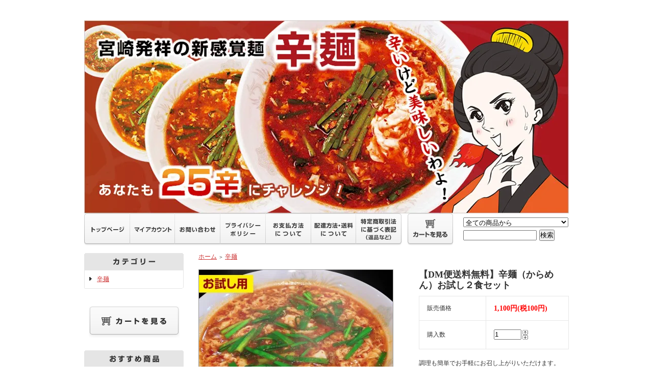

--- FILE ---
content_type: text/html; charset=EUC-JP
request_url: http://karamen.shop-pro.jp/?pid=58254983
body_size: 6491
content:
<!DOCTYPE html PUBLIC "-//W3C//DTD XHTML 1.0 Transitional//EN" "http://www.w3.org/TR/xhtml1/DTD/xhtml1-transitional.dtd">
<html xmlns:og="http://ogp.me/ns#" xmlns:fb="http://www.facebook.com/2008/fbml" xmlns:mixi="http://mixi-platform.com/ns#" xmlns="http://www.w3.org/1999/xhtml" xml:lang="ja" lang="ja" dir="ltr">
<head>
<meta http-equiv="content-type" content="text/html; charset=euc-jp" />
<meta http-equiv="X-UA-Compatible" content="IE=edge,chrome=1" />
<title>【DM便送料無料】辛麺（からめん）お試し２食セット - 宮崎発祥 辛麺屋「輪」</title>
<meta name="Keywords" content="【DM便送料無料】辛麺（からめん）お試し２食セット,karamen" />
<meta name="Description" content="調理も簡単でお手軽にお召し上がりいただけます。唐辛子の量を調節してお好みの辛さでお召し上がり下さい。【お試しセット。DM便送料無料】※DM便の為、時間指定・代引き利用不可。ポスト投函になります。内容量２食入り(麺、ス" />
<meta name="Author" content="" />
<meta name="Copyright" content="GMOペパボ" />
<meta http-equiv="content-style-type" content="text/css" />
<meta http-equiv="content-script-type" content="text/javascript" />
<link rel="stylesheet" href="https://img15.shop-pro.jp/PA01240/978/css/3/index.css?cmsp_timestamp=20180425144056" type="text/css" />
<link rel="stylesheet" href="https://img15.shop-pro.jp/PA01240/978/css/3/product.css?cmsp_timestamp=20180425144056" type="text/css" />

<link rel="alternate" type="application/rss+xml" title="rss" href="http://karamen.shop-pro.jp/?mode=rss" />
<script type="text/javascript" src="//ajax.googleapis.com/ajax/libs/jquery/1.7.2/jquery.min.js" ></script>
<meta property="og:title" content="【DM便送料無料】辛麺（からめん）お試し２食セット - 宮崎発祥 辛麺屋「輪」" />
<meta property="og:description" content="調理も簡単でお手軽にお召し上がりいただけます。唐辛子の量を調節してお好みの辛さでお召し上がり下さい。【お試しセット。DM便送料無料】※DM便の為、時間指定・代引き利用不可。ポスト投函になります。内容量２食入り(麺、ス" />
<meta property="og:url" content="http://karamen.shop-pro.jp?pid=58254983" />
<meta property="og:site_name" content="宮崎発祥 辛麺屋「輪」" />
<meta property="og:image" content="https://img15.shop-pro.jp/PA01240/978/product/58254983.jpg?cmsp_timestamp=20180425141748"/>
<meta property="og:type" content="product" />
<meta property="product:price:amount" content="1100" />
<meta property="product:price:currency" content="JPY" />
<meta property="product:product_link" content="http://karamen.shop-pro.jp?pid=58254983" />
<script>
  var Colorme = {"page":"product","shop":{"account_id":"PA01240978","title":"\u5bae\u5d0e\u767a\u7965 \u8f9b\u9eba\u5c4b\u300c\u8f2a\u300d"},"basket":{"total_price":0,"items":[]},"customer":{"id":null},"inventory_control":"none","product":{"shop_uid":"PA01240978","id":58254983,"name":"\u3010DM\u4fbf\u9001\u6599\u7121\u6599\u3011\u8f9b\u9eba\uff08\u304b\u3089\u3081\u3093\uff09\u304a\u8a66\u3057\uff12\u98df\u30bb\u30c3\u30c8","model_number":"","stock_num":null,"sales_price":1000,"sales_price_including_tax":1100,"variants":[],"category":{"id_big":1524349,"id_small":0},"groups":[],"members_price":1000,"members_price_including_tax":1100}};

  (function() {
    function insertScriptTags() {
      var scriptTagDetails = [];
      var entry = document.getElementsByTagName('script')[0];

      scriptTagDetails.forEach(function(tagDetail) {
        var script = document.createElement('script');

        script.type = 'text/javascript';
        script.src = tagDetail.src;
        script.async = true;

        if( tagDetail.integrity ) {
          script.integrity = tagDetail.integrity;
          script.setAttribute('crossorigin', 'anonymous');
        }

        entry.parentNode.insertBefore(script, entry);
      })
    }

    window.addEventListener('load', insertScriptTags, false);
  })();
</script>
<script async src="https://zen.one/analytics.js"></script>
</head>
<body>
<meta name="colorme-acc-payload" content="?st=1&pt=10029&ut=58254983&at=PA01240978&v=20260118215321&re=&cn=ef700faa06267b590e38f543e6618dff" width="1" height="1" alt="" /><script>!function(){"use strict";Array.prototype.slice.call(document.getElementsByTagName("script")).filter((function(t){return t.src&&t.src.match(new RegExp("dist/acc-track.js$"))})).forEach((function(t){return document.body.removeChild(t)})),function t(c){var r=arguments.length>1&&void 0!==arguments[1]?arguments[1]:0;if(!(r>=c.length)){var e=document.createElement("script");e.onerror=function(){return t(c,r+1)},e.src="https://"+c[r]+"/dist/acc-track.js?rev=3",document.body.appendChild(e)}}(["acclog001.shop-pro.jp","acclog002.shop-pro.jp"])}();</script><div style="margin:0px auto; width:950px; text-align:left;">


<div id="header">
	<table cellpadding="0" cellspacing="0" border="0" class="title">
		<tr>
			<td align="center"><a href="./"><img src="https://img15.shop-pro.jp/PA01240/978/PA01240978.jpg?cmsp_timestamp=20240527111950" alt="宮崎発祥 辛麺屋「輪」" /></a></td>
		</tr>
	</table>
	

	
	<table width="950" height="63" cellpadding="0" cellspacing="0" border="0" id="gbn">
		<tr>
			<td id="gbn1"><a href="./"><img src="//img.shop-pro.jp/tmpl_img/31/rs_gbn_top.gif" alt="トップページ" /></a></td>
			<td id="gbn2"><a href="http://karamen.shop-pro.jp/?mode=myaccount"><img src="//img.shop-pro.jp/tmpl_img/31/rs_gbn_ma.gif" alt="マイアカウント" /></a></td>
			<td id="gbn3"><a href="https://karamen.shop-pro.jp/customer/inquiries/new"><img src="//img.shop-pro.jp/tmpl_img/31/rs_gbn_inq.gif" alt="お問い合わせ" /></a></td>
			<td id="gbn4"><a href="http://karamen.shop-pro.jp/?mode=privacy"><img src="//img.shop-pro.jp/tmpl_img/31/rs_gbn_pb.gif" alt="プライバシーポリシー" /></a></td>
			<td id="gbn5"><a href="http://karamen.shop-pro.jp/?mode=sk#payment"><img src="//img.shop-pro.jp/tmpl_img/31/rs_gbn_pay.gif" alt="お支払い方法について" /></a></td>      
			<td id="gbn6"><a href="http://karamen.shop-pro.jp/?mode=sk#delivery"><img src="//img.shop-pro.jp/tmpl_img/31/rs_gbn_send.gif" alt="配達方法・送料について" /></a></td>
			<td id="gbn7"><a href="http://karamen.shop-pro.jp/?mode=sk"><img src="//img.shop-pro.jp/tmpl_img/31/rs_gbn_sk.gif" alt="特定商取引法に基づく表記（返品など）" /></a></td>
			<td id="gbn8"><a href="https://karamen.shop-pro.jp/cart/proxy/basket?shop_id=PA01240978&shop_domain=karamen.shop-pro.jp"><img src="//img.shop-pro.jp/tmpl_img/31/rs_gbn_cart.gif" alt="カートを見る" /></a></td>
			<td id="gbn9">
				<div id="gbn9_form">
					<form action="http://karamen.shop-pro.jp/" method="GET">
						<input type="hidden" name="mode" value="srh" />
						<select name="cid" class="gbn9_form_select">
							<option value="">全ての商品から</option>
															<option value="1524349,0">辛麺</option>
													</select>
						<input type="text" name="keyword" class="gbn9_form_input"><input type="submit" value="検索" />
					</form>
				</div>
			</td>
		</tr>
	</table>
</div>




<table width="950" cellpadding="0" cellspacing="0" border="0">
	<tr>
		
		<td width="224" valign="top">
			<div id="side_area">
			
				
								
				
				
				<table cellpadding="0" cellspacing="0" border="0" class="sidemenu" width="195">
					<tr>
						<td class="side_title"><img src="//img.shop-pro.jp/tmpl_img/31/rs_m_cate.gif" alt="カテゴリー" /></td>
					</tr>
											<tr>
							<td class="side_cat_text">
								<div class="st_contents" width="195">
									<a href="http://karamen.shop-pro.jp/?mode=cate&cbid=1524349&csid=0">
										辛麺
																			</a>
								</div>
							</td>
						</tr>
										
										
					<tr>
						<td class="side_cat_bottom"></td>
					</tr>
				</table>
				
				
				
				<table cellpadding="0" cellspacing="0" border="0" class="sidemenu" width="195">
						<tr>
							<td class="side_text_cart">
							<a href="https://karamen.shop-pro.jp/cart/proxy/basket?shop_id=PA01240978&shop_domain=karamen.shop-pro.jp"><img src="//img.shop-pro.jp/tmpl_img/31/rs_m_cart_btn.gif" alt="ショッピングカートを見る"/></a>
														</div>
							</td>
						</tr>
				</table>
				
			
				
				
									<table cellpadding="0" cellspacing="0" border="0" class="sidemenu" width="195">
						<tr>
							<td class="side_title"><img src="//img.shop-pro.jp/tmpl_img/31/rs_m_reco.gif" alt="おすすめ商品" /></td>
						</tr>
						<tr>
							<td class="side_text">
								<div class="st_contents">
									<ul>
																					<li><a href="?pid=59036754">・宮崎発祥 辛麺(からめん)単品</a></li>
																					<li><a href="?pid=58254983">・【DM便送料無料】辛麺（からめん）お試し２食セット</a></li>
																					<li><a href="?pid=58305295">・【送料無料】辛麺（からめん）10食セット＋オマケ1食付</a></li>
																					<li><a href="?pid=58265792">・【送料無料】辛麺（からめん）20食セット＋オマケ2食付</a></li>
																					<li><a href="?pid=58306422">・【送料無料】辛麺（からめん）30食セット＋オマケ3食付き</a></li>
																			</ul>
								</div>
							</td>
						</tr>
						<tr>
							<td class="side_bottom"></td>
						</tr>
					</table>
								
			
				
				
									<table cellpadding="0" cellspacing="0" border="0" class="sidemenu" width="195">
						<tr>
							<td class="side_title"><img src="//img.shop-pro.jp/tmpl_img/31/rs_m_sale.gif" alt="売れ筋商品" /></td>
						</tr>
						<tr>
							<td class="side_text">
								<div class="st_contents">
									<ul>
																					<li><a href="?pid=58254983">・【DM便送料無料】辛麺（からめん）お試し２食セット</a></li>
																					<li><a href="?pid=58305295">・【送料無料】辛麺（からめん）10食セット＋オマケ1食付</a></li>
																					<li><a href="?pid=58265792">・【送料無料】辛麺（からめん）20食セット＋オマケ2食付</a></li>
																					<li><a href="?pid=58306422">・【送料無料】辛麺（からめん）30食セット＋オマケ3食付き</a></li>
																			</ul>
								</div>
							</td>
						</tr>
						<tr>
							<td class="side_bottom"></td>
						</tr>
					</table>
								
				
				
								
			
			
				
								
			
				
								
			
				
				
								
		
				<div class="feed" style="width:190px; text-align:center; margin-top:10px;">
					<a href="http://karamen.shop-pro.jp/?mode=rss"><img src="//img.shop-pro.jp/tmpl_img/31/rss.gif" align="absmiddle" alt="rss" /></a> <a href="http://karamen.shop-pro.jp/?mode=atom"><img src="//img.shop-pro.jp/tmpl_img/31/atom.gif" align="absmiddle" alt="atom" /></a>
				</div>
			</div>
		</td>
		

		
		<td width="726" valign="top">
			

<table cellpadding="0" cellspacing="0" border="0" class="footstamp">
	<tr>
		<td style="padding-bottom: 3px;">
		<a href="./">ホーム</a>
		 
			<span class="txt-f10">＞</span> <a href='?mode=cate&cbid=1524349&csid=0'>辛麺</a>
						</td>
	</tr>

	</table>




	<form name="product_form" method="post" action="https://karamen.shop-pro.jp/cart/proxy/basket/items/add">
		<div class="detail_cont">
			<div class="detail_img_block">
				<div class="detail_img">
											<img src="https://img15.shop-pro.jp/PA01240/978/product/58254983.jpg?cmsp_timestamp=20180425141748" class="main_img" alt="" />
									</div>
				
				<div class="detail_other">
											<div class="sub">
							<a target="_blank" href="https://img15.shop-pro.jp/PA01240/978/product/58254983_o1.jpg?cmsp_timestamp=20180425141748"><img src="https://img15.shop-pro.jp/PA01240/978/product/58254983_o1.jpg?cmsp_timestamp=20180425141748" /></a>
						</div>
																<div class="sub">
							<a target="_blank" href="https://img15.shop-pro.jp/PA01240/978/product/58254983_o2.jpg?cmsp_timestamp=20180425141748"><img src="https://img15.shop-pro.jp/PA01240/978/product/58254983_o2.jpg?cmsp_timestamp=20180425141748" /></a>
						</div>
																<div class="sub">
							<a target="_blank" href="https://img15.shop-pro.jp/PA01240/978/product/58254983_o3.jpg?cmsp_timestamp=20180425141748"><img src="https://img15.shop-pro.jp/PA01240/978/product/58254983_o3.jpg?cmsp_timestamp=20180425141748" /></a>
						</div>
										<br style="clear:both;" />
				</div>
			</div>
			
			<div class="detail_txt_block">
				<div class="product_name">【DM便送料無料】辛麺（からめん）お試し２食セット</div>
				<table border="0" cellpadding="0" cellspacing="0" class="table" align="center" width="294">
																<tr>
							<td class="tit">販売価格</td>
							<td class="cont">
																		
										<p class="price_detail">1,100円(税100円)</p>
																</td>
						</tr>
										
											<tr>
							<td class="tit">購入数</td>
							<td class="cont">
									<table border="0" cellpadding="0" cellspacing="0">
										<tr>
											<td><input type="text" name="product_num" style="width:50px;" value="1" /></td>
											<td>
												<div style="width:15px; margin:0px;">
													<a href="javascript:f_change_num2(document.product_form.product_num,'1',1,null);"><img src="https://img.shop-pro.jp/common/nup.gif" alt="" /></a>
													<a href="javascript:f_change_num2(document.product_form.product_num,'0',1,null);"><img src="https://img.shop-pro.jp/common/ndown.gif" alt="" /></a>
												</div>
											</td>
											<td></td>
										</tr>
									</table>
							</td>
						</tr>
					
					
										
										
				</table>
<div class="expl_block">調理も簡単でお手軽にお召し上がりいただけます。</br>
唐辛子の量を調節してお好みの辛さでお召し上がり下さい。</br>
<span style="color:#FF0000">【お試しセット。DM便送料無料】</br>
※DM便の為、時間指定・代引き利用不可。ポスト投函になります。</span></br></br></br>


<span style="font-size:small;"><strong>内容量</strong></br>２食入り(麺、スープ、かやく、とうがらし)×２</br></br>

<strong>原材料</strong> </br>	【特製スープ】
中華調味料(動植物油脂、畜肉エキス、乳糖、でん粉、その他)、ポーク・チキンエキス、ガラスープ（食塩、乳糖、チキンエキス、ビーフエキス、野菜エキス、その他）、がらスープの素(動植物油脂、デキストリン、食塩、粉末しょうゆ、砂糖、オニオンエキス、その他)、清酒、しょうゆ、食塩、砂糖、調味料(アミノ酸等)、酒精、増粘剤(キサンタンガム)、酸味料、加工デンプン、酸化防止剤(V.E)、(原材料の一部に卵、小麦、かに、ゼラチン、大豆を含む)
【かやく】</br>
味付挽肉(ラード、乾燥卵白、植物性たん白、豚肉、しょうゆ、その他)、フライドガーリック(にんにく、植物油脂、小麦粉)、ニラ(ニラ、乳糖、ブドウ糖)、粉末セルロース、調味料(アミノ酸等)、カラメル色素、酸化防止剤(ビタミンE、ローズマリー抽出物)、(原材料の一部に鶏肉、大豆を含む)
【とうがらし】</br>
とうがらし
【麺】</br>
小麦粉、デュラム粉、そば粉、食塩、加工デンプン、酒精</br></br>

<strong>保存方法 </strong></br>	直射日光を避け、冷暗所にて保存して下さい。</br></br>

<strong>賞味期限</strong> </br>	２～３ヶ月（未開封）  


</span></div></br>



				
				<p class="stock_error" style="font-weight:bold;color:red;padding:10px 0;display:none;"></p>

				
								
							
				<div class="sk_link_other"><a href="http://karamen.shop-pro.jp/?mode=sk">&raquo;&nbsp;特定商取引法に基づく表記 (返品など)</a></div>
				
				
								
				<ul class="product-linkList">
					<li class="txt_back"><a href="http://karamen.shop-pro.jp/?mode=cate&cbid=1524349&csid=0">買い物を続ける</a></li>
					<li class="txt_tell"><a href="https://karamen.shop-pro.jp/customer/products/58254983/inquiries/new">この商品について問い合わせる</a></li>
					<li class="txt_inq"><a href="mailto:?subject=%E3%80%90%E5%AE%AE%E5%B4%8E%E7%99%BA%E7%A5%A5%20%E8%BE%9B%E9%BA%BA%E5%B1%8B%E3%80%8C%E8%BC%AA%E3%80%8D%E3%80%91%E3%81%AE%E3%80%8C%E3%80%90DM%E4%BE%BF%E9%80%81%E6%96%99%E7%84%A1%E6%96%99%E3%80%91%E8%BE%9B%E9%BA%BA%EF%BC%88%E3%81%8B%E3%82%89%E3%82%81%E3%82%93%EF%BC%89%E3%81%8A%E8%A9%A6%E3%81%97%EF%BC%92%E9%A3%9F%E3%82%BB%E3%83%83%E3%83%88%E3%80%8D%E3%81%8C%E3%81%8A%E3%81%99%E3%81%99%E3%82%81%E3%81%A7%E3%81%99%EF%BC%81&body=%0D%0A%0D%0A%E2%96%A0%E5%95%86%E5%93%81%E3%80%8C%E3%80%90DM%E4%BE%BF%E9%80%81%E6%96%99%E7%84%A1%E6%96%99%E3%80%91%E8%BE%9B%E9%BA%BA%EF%BC%88%E3%81%8B%E3%82%89%E3%82%81%E3%82%93%EF%BC%89%E3%81%8A%E8%A9%A6%E3%81%97%EF%BC%92%E9%A3%9F%E3%82%BB%E3%83%83%E3%83%88%E3%80%8D%E3%81%AEURL%0D%0Ahttp%3A%2F%2Fkaramen.shop-pro.jp%2F%3Fpid%3D58254983%0D%0A%0D%0A%E2%96%A0%E3%82%B7%E3%83%A7%E3%83%83%E3%83%97%E3%81%AEURL%0Ahttp%3A%2F%2Fkaramen.shop-pro.jp%2F">この商品を友達に教える</a></li>
								</ul>
				
				
									<div class="rs_pd_cart_btn disable_cartin"><input type="image" src="//img.shop-pro.jp/tmpl_img/31/rs_pd_cart_btn.gif" width="272" height="61"name="submit" alt="カートに入れる" style="border:none;" ></div>
								
								
			</div>

			<br style="clear:both;" />

			<input type="hidden" name="user_hash" value="4beb1d9a3179c28ae3a79ecda5b9eee8"><input type="hidden" name="members_hash" value="4beb1d9a3179c28ae3a79ecda5b9eee8"><input type="hidden" name="shop_id" value="PA01240978"><input type="hidden" name="product_id" value="58254983"><input type="hidden" name="members_id" value=""><input type="hidden" name="back_url" value="http://karamen.shop-pro.jp/?pid=58254983"><input type="hidden" name="reference_token" value="3c1539e3c2844900937f75fb6f57de93"><input type="hidden" name="shop_domain" value="karamen.shop-pro.jp">
		</div>
	</form>
	
	
		
	
	
		






			<table cellpadding="0" cellspacing="0" border="0" id="shop_info" width="726">
				<tr>
					<td style="vertical-align:top;">
						<div class="tit"><img src="//img.shop-pro.jp/tmpl_img/31/rs_pay.gif" /></div>
					</td>
					<td style="vertical-align:top;">
						<div class="tit"><img src="//img.shop-pro.jp/tmpl_img/31/rs_deli.gif" /></div>
					</td>
				</tr>
				<tr>
					<td style="vertical-align:top;" id="shop_info_pay">
						<table cellpadding="0" cellspacing="0" border="0" width="363">
							<tr>
								<td>
								<div class="cont">お支払いは銀行振り込み、代金引換がご利用いただけます。</br> </br><a href="#">＞詳しくはこちら</br></a></div>
								</td>
							</tr>
						</table>
					</td>
					<td style="vertical-align:top;" id="shop_info_deli">
						<table cellpadding="0" cellspacing="0" border="0" width="363">
							<tr>
								<td>
								<div class="cont">配送はヤマト運輸でお届けいたします。</br></br>
ご注文確認（前払いの場合はご入金確認）の5営業日以内の発送をこころがけておりますが、万が一ご出荷が遅れる場合は　メールでご連絡致します。</br></br>
宅急便は時間指定がご利用いただけます。指定できる時間帯は</br>
［午前中]［12:00～14:00]［14:00～16:00]［16:00～18:00]</br>［18:00～20:00]［20:00～21:00]です。</br></br><a href="#">＞詳しくはこちら</a>
</div>
								</td>
							</tr>
						</table>
					</td>
				</tr>
				<tr>
					<td id="right_pay_deli_bg" colspan="2"></td>
				</tr>
			</table>
		</td>
		
		
	</tr>
</table>



<table cellpadding="0" cellspacing="0" border="0" id="footer">
	<tr>
		<td>
			<div id="copy">
				&copy;  karamen-rin Co., Ltd.
			</div>
		</td>
	</tr>
</table>


</div>
<script type="text/javascript" src="http://karamen.shop-pro.jp/js/cart.js" ></script>
<script type="text/javascript" src="http://karamen.shop-pro.jp/js/async_cart_in.js" ></script>
<script type="text/javascript" src="http://karamen.shop-pro.jp/js/product_stock.js" ></script>
<script type="text/javascript" src="http://karamen.shop-pro.jp/js/js.cookie.js" ></script>
<script type="text/javascript" src="http://karamen.shop-pro.jp/js/favorite_button.js" ></script>
</body></html>

--- FILE ---
content_type: text/css
request_url: https://img15.shop-pro.jp/PA01240/978/css/3/product.css?cmsp_timestamp=20180425144056
body_size: -60
content:
.detail_img { width: 380px;}
.detail_img img.main_img { width: 100%; height: auto;}